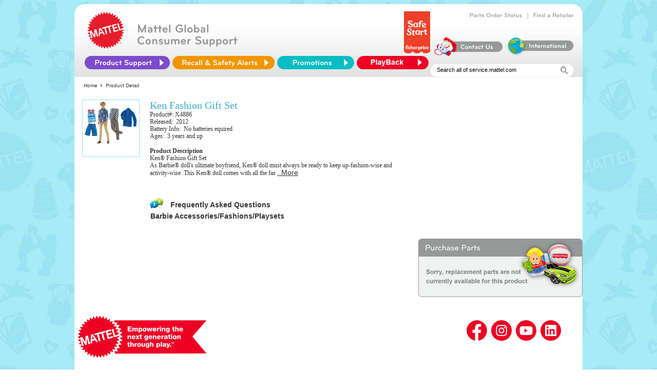

--- FILE ---
content_type: text/html; charset=utf-8
request_url: https://service.mattel.com/us/productDetail.aspx?prodno=X4886&siteid=27
body_size: 11586
content:


<html template="http://www.mattelpartners.com/templates">

  <head>
    <title>Mattel and Fisher-Price Customer Center</title>
    <meta content="IE=edge" http-equiv="X-UA-Compatible" />

    <link rel="shortcut icon" href="img/HeaderLogo_new.png" type="image/png" />
    <link rel="shortcut icon" href="img/HeaderLogo_new.png" type="image/png" />

    <script language="javascript" SRC="/us/include/js/cssSelect.js"></script>
    <script language="javascript" SRC="/us/include/js/UIValidation.js"></script>
    <script language="javascript" SRC="/us/include/js/nav.js"></script>
    <script language="JavaScript" SRC="/us/include/js/webtrends_CSR_US.js"></script>
    <!--<LINK REL="stylesheet" TYPE="text/css" HREF="/us/include/css/newfooter.css" />-->
    <LINK REL="stylesheet" TYPE="text/css" HREF="/us/include/css/ServiceNew.css" />
    <!--[if IE]>
	<link href="/us/include/css/ServiceNewIE_092613.css?new1" rel="stylesheet" type="text/css">
	<![endif]-->
    <!--- Cufon -->
    <script TYPE="text/javascript" SRC="/us/include/js/jquery-1.8.0.min.js"></script>
    <script TYPE="text/javascript" SRC="/us/include/js/cufon-yui.js"></script>
    <script TYPE="text/javascript" SRC="/us/include/Bryant_Medium_500-Bryant_Bold_700.font.js"></script>
    <script type="text/javascript" src="/us/include/js/css_browser_selector_092613.js"></script>
    <script TYPE="text/javascript">
      Cufon.replace('.innerheader-text b, .order-links-text a');
      $(document).ready(function() {
      $("#innerheader-nav li#ProductSupport").hover(function() {
      $(this).addClass("hover-active");
      },function(){
      $(this).removeClass("hover-active ");
      });
      });
    </script>
    <script TYPE="text/javascript" SRC="/us/include/js/curvycorners.js"></script>

  </head>

  <body bgcolor="#ffffff">

    <div class="mainct">
      <div>

<script type="text/javascript">
    document.title = 'Mattel and Fisher-Price Customer Service - Product Detail';
</script>
<!-- Google tag (gtag.js) -->
<script async src="https://www.googletagmanager.com/gtag/js?id=G-T5P4BTZCVR"></script>
<script>
    window.dataLayer = window.dataLayer || [];
    function gtag() { dataLayer.push(arguments); }
    gtag('js', new Date());

    gtag('config', 'G-T5P4BTZCVR');
</script>
<!-- Google Tag Manager -->
<script>(function (w, d, s, l, i) {
    w[l] = w[l] || []; w[l].push({ 'gtm.start': new Date().getTime(), event: 'gtm.js' });
    var f = d.getElementsByTagName(s)[0], j = d.createElement(s), dl = l != 'dataLayer' ? '&l=' + l : '';
    j.async = true; j.src = 'https://www.googletagmanager.com/gtm.js?id=' + i + dl; f.parentNode.insertBefore(j, f);
})(window, document, 'script', 'dataLayer', 'GTM-KXRQBMXV');
</script>
<!-- End Google Tag Manager -->

<div id="Panel1">
	

<script language="JavaScript">

    function openpopup(url) {
        ai = window.open(url, 'ai', 'height=400,width=600,directories=no,toolbar=no,resizable=no,menubar=no,scrollbars=no');
        ai.focus();
    }

    function openInstructions(tmpVal) {
        var tmpstr = qrystr(tmpVal);
        tmpstr = replacePlus(tmpstr);
        tmp = window.open(tmpstr, '', 'width=800,height=600,resizable=yes,menubar=no,toolbar=no,scrollbars=yes');
        //	tmp = window.open(tmpVal,'instructions','width=400,height=350,resizable=yes,menubar=no,toolbar=no,scrollbars=yes');
        tmp.focus();
    }
</script>
<style type ="text/css">
    .videolink {
        color: #0000CD;
        text-decoration: none;
        FONT-SIZE: 14px;
    }
</style>
<style type ="text/css">
    .autocomplete_completionListElement {
        font-family: calibri;
        font-size: 15px;
        text-align: left;
        border: solid 1px #E8E8E8;
        line-height: 20px;
        padding: 0px;
        background-color: #F0F0F0;
        margin-left: 0px;
    }

    .autocomplete_highlightedListItem {
        font-family: calibri;
        font-size: 15px;
        text-align: left;
        background-color: #BEBEBE;
        cursor: pointer;
        color: #636363;
    }

    .autocomplete_listItem {
        border-bottom: solid 1px #E8E8E8;
        cursor: pointer;
        color: #636363;
        text-align: left;
        font-family: Calibri;
        font-size: 15px;
    }
</style>
                      <!--- Cufon -->
    <script TYPE="text/javascript" SRC="/us/include/js/jquery-1.8.0.min.js"></script>
    <script TYPE="text/javascript" SRC="/us/include/js/cufon-yui.js"></script>
    <script TYPE="text/javascript" SRC="/us/include/Bryant_Medium_500-Bryant_Bold_700.font.js"></script>
	<script type="text/javascript" src="/us/include/js/css_browser_selector.js"></script>

    <script TYPE="text/javascript">
        Cufon.replace('.innerheader-text b, .order-links-text a');
        function getParameterByName(name, url) {
            if (!url) url = window.location.href;
            name = name.replace(/[\[\]]/g, '\\$&');
            var regex = new RegExp('[?&]' + name + '(=([^&#]*)|&|#|$)'),
                results = regex.exec(url);
            if (!results) return null;
            if (!results[2]) return '';
            return decodeURIComponent(results[2].replace(/\+/g, ' '));
        }

    </script>
    <script TYPE="text/javascript" SRC="/us/include/js/curvycorners.js"></script>
	<script language = "javascript" SRC="/us/include/js/UIValidation.js"></script>
    <script type="text/javascript">
        if (event.keyCode == 13) {
            $('#image').click();
        }

        function redirectTo() {
            if ($get('Ntt').value == 'Search all of service.mattel.com' || $get('Ntt').value == '') {
                $get('Ntt').value = 'Enter keyword(s) or item #';
            }

            else {
                if ($get('Ntt').value == 'Enter keyword(s) or item #')
                    ;
                else

                    window.location = "/us/results.aspx?Ntt=" + $get('Ntt').value;
            }
        }

        function acePopulated(sender, e) {

            var behavior = $find('AutoCompleteEx');
            var target = behavior.get_completionList();
            var children = target.childNodes;
            var searchText = $get('Ntt').value;


            for (var i = 0; i < children.length; i++) {
                var child = children[i];
                var value = child._value;


                // Bold the searchText part of the value
                child.innerHTML = eval("value.replace(/(" + searchText + ")/i, '<b>$1</b>')");
            }


        }

        function aceSelected(sender, e) {
            var value = e.get_value();
            if (!value) {
                if (e._item.parentElement && e._item.parentElement.tagName == "LI")
                    value = e._item.parentElement.attributes["_value"].value;
                else if (e._item.parentElement && e._item.parentElement.parentElement.tagName == "LI")
                    value = e._item.parentElement.parentElement.attributes["_value"].value;
                else if (e._item.parentNode && e._item.parentNode.tagName == "LI")
                    value = e._item.parentNode._value;
                else if (e._item.parentNode && e._item.parentNode.parentNode.tagName == "LI")
                    value = e._item.parentNode.parentNode._value;
                else value = "";
            }
            var searchText = $get('Ntt').value;
            searchText = searchText.replace('null', '');

            sender.get_element().value = value;
            window.location = "/us/results.aspx?Ntt=" + value;
        }

    </script>
    
     <script type="text/javascript">
         function RedirectToLocatorSearch() {
             var input = document.getElementById('zip_postal_code').value;
             if (input == 'Zip/Postal Code' || input == '' || input.length <= 4) {
                 alert("Please enter a valid Zip/Postal Code");
             }
         }
      </script>
    
     <script TYPE="text/javascript">
         Cufon.replace('.innerheader-text b, .order-links-text a');
         $(document).ready(function () {
             $("#innerheader-nav li#ProductSupport").hover(function () {
                 $(this).addClass("hover-active");
             }, function () {
                 $(this).removeClass("hover-active ");
             });
         });
    </script>
     <LINK href="/us/include/css/tabs.css" type="text/css" rel="stylesheet">
     <form name="form1" method="post" action="./productDetail.aspx?prodno=X4886&amp;siteid=27" id="form1">
	<div>
	<input type="hidden" name="__EVENTTARGET" id="__EVENTTARGET" value="" />
	<input type="hidden" name="__EVENTARGUMENT" id="__EVENTARGUMENT" value="" />
	<input type="hidden" name="__VIEWSTATE" id="__VIEWSTATE" value="/[base64]/[base64]/qO" />
	</div>
	
<script type="text/javascript">
//<![CDATA[
var theForm = document.forms['form1'];
	if (!theForm) {
    theForm = document.form1;
}
	function __doPostBack(eventTarget, eventArgument) {
    if (!theForm.onsubmit || (theForm.onsubmit() != false)) {
        theForm.__EVENTTARGET.value = eventTarget;
        theForm.__EVENTARGUMENT.value = eventArgument;
        theForm.submit();
    }
}
	//]]>
</script>

	
<script src="/us/WebResource.axd?d=9DULcjV4uM5Eg6XGPG2Yk0K6AoMCbQH40ZIULqf2NtpsWVP1NQqM66nHU5PjeEN_S0GRWFBI_YTMcJ_aD9Eq29dT7ts1&amp;t=638627972640000000" type="text/javascript"></script>

	
<script src="/us/ScriptResource.axd?d=Y0mXfAP2WUSNJ13q537D60QXfPrIzG4r4fLXk10X5D-_JtmkJ60897PlMmj9G77hKwZb9sQuuQS512jeMGL4lbM-Lh8A-GYSN_ewxrwthjB4wy_BsEZbaqYwtU23fnjgT5CsCrfTs5Ttn_AHN_jjihK1OTB01pxAIBhTcIzz7VZIh13z0&amp;t=2a9d95e3" type="text/javascript"></script>
<script type="text/javascript">
//<![CDATA[
if (typeof(Sys) === 'undefined') throw new Error('ASP.NET Ajax client-side framework failed to load.');
//]]>
</script>

<script src="/us/ScriptResource.axd?d=YUP6Ls7MkA5Aen51R4rgckS0Ro48pM0RV5V4c6SzQwEnD-6wlu4ID4U2MITKdY46L_OgYbYEC8ZxN5imHw2neX88aIbN7iPV4yLmJdkxRgcp_Kc27irCnOW8Z83aWSj6PmvpoidgHvj2X8GvPbFYIfgomd-ZN7kdIqLvEWkabvis0Jhf0&amp;t=2a9d95e3" type="text/javascript"></script>
<script src="/us/ScriptResource.axd?d=PFf9C3X48mf8VMUbfOO0ZEKQXADjy5-p4GJPa2mo18qlzM63y5TiyG3QY2Cif53PFayR5lH77VCQsS1OI1Z5o4UXngi2jU95muSwpemZwr9PKiZtLDaU17N4LpKzC38zl8p_jtxLwl28KBFZ8sCBphH7mj41&amp;t=5f6a2d32" type="text/javascript"></script>
<script src="/us/ScriptResource.axd?d=u_Y4rUwyW-OMUubBjUnwEhpacYf9LSNlgun-yR3cqf74WWHtJ763ARZ0Nd0XURfJwa9yPtDWJZ2yk4W7BnWQfyYwBLo6fBvsRb-wFVCIggzMNEzGe45C6GmZcxpdVvxu_E6I3UQQ2LS77zfAutw6tgYPxqs1&amp;t=5f6a2d32" type="text/javascript"></script>
<script src="/us/ScriptResource.axd?d=M88T-9JZbD4dyl7gS57PJTC9zsPI1Y1U6YnLotGOqeWtReEWnnMJ0KPskIom2soiHyFdbajF8mItWiRHxK3gktJhR8m8SNzWTgHEA7jSL_B7hPF4pbViLqpsXr9kcx9kCrrWo8Lm_KGpZiW3QT8I_y7p4HQ1&amp;t=5f6a2d32" type="text/javascript"></script>
<script src="/us/ScriptResource.axd?d=Dfa4uR1uQo_de3SmyOYocJ3Xbw_96uLDwuKnZDMm_X8Ll2PfYVHv89IXNF4BdVYyu6Huoa99-g6MEyNGFUIufE42GuU66VfvsGXtpVtdJHtdz6UgU_aPGJwA9djfz92nsCXpE7n-LYLEpPKnG36-1eM-09g1&amp;t=5f6a2d32" type="text/javascript"></script>
<script src="/us/ScriptResource.axd?d=TQb8zPLYp8tTdy7LDQb7aM4e_oObUHzQtNUhEifMtd27ARiV7XFZDkbY1G2Xo7CrDJueYbuz20YA3Xt-SQmiLgkcrtVVp5cpPBzMSU3TV9XbKJ46FZhJyioZ1gl03KAriqyisLFswfUS2VoiFemFzQsdYEY1&amp;t=5f6a2d32" type="text/javascript"></script>
<script src="/us/ScriptResource.axd?d=oUohPWwi-s22LblSBdnBakKJJX6D2PeL_di8cy9eaYjT5KXlXT1XJJZvE2DvQ2q6kLbGH3YsNwl6cp3eQRkv960wqqbN46WBQQFpXsQgI49OYnfGg4p16UPs5Zd1w6U7XnE7QiIOw5t2Na445inJDghTQHk1&amp;t=5f6a2d32" type="text/javascript"></script>
<script src="/us/ScriptResource.axd?d=Hczf1BpdCrHnN1z9PDUMUvq6_6izAprptsWHjpgEkSm7cy3Zw9kK9pO8xyFUvt-6CT05PLWg2DRw2YOuUaDtkW4_pSHTQCrRJCp0ttECAOrjhU1Ddf0VwJnwcUGbY6XWW_hhSJGh0mKmR-BKTedr7vywvhtK46t9r019dvkvHzlLZw-50&amp;t=5f6a2d32" type="text/javascript"></script>
         <!-- Google Tag Manager (noscript) -->
<noscript><iframe src="https://www.googletagmanager.com/ns.html?id=GTM-KXRQBMXV"
height="0" width="0" style="display:none;visibility:hidden"></iframe></noscript>
<!-- End Google Tag Manager (noscript) -->
	<center>
      <div style ="height: 142px;	overflow: visible;	background: #fff url(/us/img/home/header_bkgd.jpg) repeat-x 0px 38px;	position: relative;
	z-index:25;	 border-radius: 20px 20px 0 0 ;	-moz-border-radius: 20px 20px 0 0;	-webkit-border-radius: 20px 20px 0 0;" >
        <div CLASS="innerheader-mattel-logo">
          <a HREF="/us/home.aspx" title="Home Page" onclick="TrackInterstitial('restofsite', 'Section', 'Header - Homepage')">
            <img SRC="img/HeaderLogo_new.png" BORDER="0"/>
          </a>
        </div>
        <div CLASS="innerheader-text">
          <b> Mattel Global <br />Consumer Support </b>
        </div>

        <div id="innerheader-order-links">
          <!--<div CLASS="order-links-text">
            <a HREF="http://www.surveymonkey.com/s/HTWZRPY" title="Web Site Survey" onclick="TrackInterstitial('restofsite', 'Section', 'Web Site Survey')">Web Site Survey</a>
          </div>
          &#160; | &#160;-->
          <div CLASS="order-links-text">
            <a HREF="/us/partsorder.aspx" title="Track your Parts Order" onclick="TrackInterstitial('restofsite', 'Section', 'Order Status')">Parts Order Status</a>
          </div>
          &#160; | &#160;
          <div CLASS="order-links-text">
            <a HREF="/us/locator_search.aspx" title="Find a Store Near You" onclick="TrackInterstitial('restofsite', 'Section', 'Store Locator')">Find a Retailer</a>
          </div>
          <br />
        <a href="https://shop.mattel.com/pages/safe-start" title="FP_SafeStart_Logo_Banner" onclick="TrackInterstitial('restofsite', 'Section', 'FP_SafeStart_Logo_Banner')">
              		<img src="img/home/FP_SafeStart_Logo_Banner.png" border="0" style="height:82px; margin-top: -15px; margin-bottom: 5px" alt="FP_SafeStart_Logo_Banner" />
            		</a>
          <div CLASS="order-links-img">
            <a HREF="/us/ContactUs.aspx" title="Self-service, Hours and Contact Information" onclick="TrackInterstitial('restofsite', 'Section', 'ContactUs icon');">
              <img SRC="img/home/contactUs.png" BORDER="0"/>
            </a>
          </div>
          <div CLASS="order-links-img">
            <a HREF="https://consumersupport.mattel.com/mattelsupport/s/create-case" title="International Consumers" onclick="TrackInterstitial('restofsite', 'Section', 'International Consumers icon')">
              <img SRC="img/home/international.png" BORDER="0"/>
            </a>
          </div>
        </div>
<div style ="height:12px;"></div>
        <ul id="innerheader-nav">
          <li id="ProductSupport">
            <a id="A1" HREF="#"></a>
            <ul CLASS="list">
              <li>
                <a HREF="/us/instruction_sheets.aspx" name="Instruction Sheets" title="Search for Instruction Sheets" onclick="TrackInterstitial('restofsite', 'Section', 'nav Instruction Sheets')">Instruction Sheets</a>
              </li>

              <li>
                <a HREF="/us/faq.aspx" name="FAQ Search" title="Find answers to commonly asked questions" onclick="TrackInterstitial('restofsite', 'Section', 'nav FAQs')">FAQs</a>
              </li>

              <li>
                <a HREF="/us/powerwheels_info.aspx" name="Power Wheels Service" title="Service Center finder, Instructions and Vehicle Registration" onclick="TrackInterstitial('restofsite', 'Section', 'nav Power Wheels')">Power Wheels Service</a>
              </li>

              
              <li>
                <a HREF="https://consumersupport.mattel.com/mattelsupport/s/product-registration" target="_blank" name="Product Registration" title="Consumer Relations Product Registration" onclick="TrackInterstitial('restofsite', 'Section', 'nav Product Registration')">Product Registration</a>
              </li>

              <li>
                <a HREF="https://store.mattel.com/transition.aspx?cmd=new&amp;transitionid=103&amp;cat=139&amp;sec=10796" title="Replacement Parts &amp; Add-ons" onclick="TrackInterstitial('restofsite', 'Section', 'nav Replacement Parts and Add-ons')">Replacement Parts &amp; Add-ons</a>
              </li>

              <li>
                <a HREF="/us/TechnicalProductsHome.aspx" name="Technical Support" title="Assistance with PC based USB products, online games, and apps for mobile devices" onclick="TrackInterstitial('restofsite', 'Section', 'nav TechSupport');">Technical Product Support</a>
              </li>
            </ul>
          </li>
         
          <li id="RecallSafety">
            <a id="A2" HREF="/us/recall.aspx" title="Recalls &amp; Safety Alerts" onclick="TrackInterstitial('restofsite', 'Section', 'Recalls &amp; Safety Alerts')"></a>
          </li> 
          <li id="Promotions">
            <a id="A3" HREF="/us/promotions.aspx" title="Promotions" onclick="TrackInterstitial('restofsite', 'Section', 'Promotions')"></a>
          </li>
             <li id="Playback">
            <a id="A4" HREF="/playback/signup.aspx" title="Playback" onclick="TrackInterstitial('restofsite', 'Section', 'Playback')"></a>
        </li>
        </ul>

        <div CLASS="innerheader-searchbox">
          
            <script type="text/javascript">
//<![CDATA[
Sys.WebForms.PageRequestManager._initialize('ScriptManager1', 'form1', [], [], [], 90, '');
	//]]>
</script>

    
    
              <input name="Ntt" type="text" id="Ntt" VALUE="Search all of service.mattel.com" name="Ntt" onfocus="if (this.value == &#39;Enter keyword(s) or item #&#39; || this.value == &#39;Search all of service.mattel.com&#39;) this.value=&#39;&#39;;" onblur="if (this.value==&#39;&#39;) this.value=&#39;Search all of service.mattel.com&#39;;" style="height:17px;width:240px;padding-top:2px; vertical-align:middle; border-style:none;" />
              
               <img src="/us/img/home/search_mag.jpg" id="image" alt="Click Go to Complete Your Search" border="0" onclick="redirectTo();return TrackInterstitial(&#39;restofsite&#39;, &#39;Section&#39;, &#39;Guided search GO button&#39;);" align="absMiddle" tabindex="3" style="padding-top:7px;" />
					  
    
          

         
        </div>
      </div>
      </center>

<script type="text/javascript">
     //for QM
     (function () {        
         var qtm = document.createElement('script'); qtm.type = 'text/javascript'; qtm.async = 1;
         qtm.src = 'https://cdn.quantummetric.com/qscripts/quantum-mattel.js';
         var d = document.getElementsByTagName('script')[0];
         !window.QuantumMetricAPI && d.parentNode.insertBefore(qtm, d);
     })();
    </script>

<div align="left" width="705" class="breadcrumb"><span id="Migrated_breadCrumb_lblBreadCrumb">&nbsp;<a href='/us/home.aspx' class='breadcrumb'>Home</a><img src='/us/img/spacer.gif' alt='' width='3' height='1' border='0'>
<img src='/us/img/breadcrumb_arrow.gif' alt='' width='4' height='7' border='0'>
<img src='/us/img/spacer.gif' alt='' width='3' height='1' border='0'>Product Detail</span></div>

<div id="Table1">  
        
    <div class="product-detail-container">

                <div class="product-info-detail-img">
		            <a id="lnkThump"><img src="https://service.mattel.com/us/img/prod/110/x4886_c_12_501_l.jpg" id="thumpImage" border="0" width="110" height="88" /></a>
		        </div>

                <span id="lblName" class="productPagehead">Ken Fashion Gift Set</span>

                

                <div id="trProductInfo">Product#:&nbsp;X4886<br>Released: &nbsp;2012<br>Battery Info: &nbsp;No batteries equired<br>Ages: &nbsp;3 years and up</div>
                        
		        <div id="trDesc">
                    <div>
                        <strong>Product Description</strong>
                    </div>
			        <span id="lblProductDesc">Ken® Fashion Gift Set<br> As Barbie® doll's ultimate boyfriend, Ken® doll must always be ready to keep up-fashion-wise and activity-wise. This Ken® doll comes with all the fas&nbsp;<a href= "/us/productPopup.aspx?prodno=X4886&siteid=27">..More</a></span>
		        </div>

        <!--SCTASK0445417 - Service.mattel.com - GGP91 Comic Maker for Minecraft -->
			
            <!--SCTASK0445417 - Service.mattel.com - FWK44 Hot Wheels Augmoto Augmented Reality Racing Track Set-->
			
			<!--SCTASK0445417 - Service.mattel.com - FWP45 Hot Wheels Rocket League RC Rivals Set-->
			
        <!--SCTASK0496844-- Service.mattel.com - Disclamer in red color-->
         
			<!--SCTASK0609556-->
			
			<!--SCTASK0609553-->
			
     

                <div class="product-technical-detail">

                                
                    <br />
                

                
                
                
                
                
                
                
                
                
                
                
                   

                   
                   
                  

                   

                 

                  

                  

                

                

                 

                 

                 
                
                  
                

                 

                  

                 

				
				 
				 
				
				<!--TASK0838885-->
				
                     <!--SCTASK0453797-- added video link for GXH09 product-->
                     
                    <!--SCTASK0474698 - Add video link to GRJ52-->
                    
                     <!--SCTASK0479691 add video link for FRC29-->
                    
                    <!--SCTASK0479691 add video link for GMF65-->
                    
                    <!--SCTASK0479691 add video link for HCK91-->
                    
                    <!--SCTASK0486894 add video link for GRG93-->
                    
               <!--SCTASK0359538 - added - 05/13/2021 -->
                
				<!--SCTASK0539660 -  Please add video links on service.mattel.com and m.service.mattel.com-->
				
				
				
				
                     </div>
                    <!--SCTASK0956538 add video link for HMX10-->
                     

        <!-- - Add video link to HWB37-->
                    
                 <br />         
        <!-- - Add video link to JDD72-->
                    
                 <br />              
            <!--SCTASK0087626 - Service.mattel.com addition of tile in product files -->
            
                    
				
                    
           
                
              
                
                    
                    <!---->
              
                <div id="trFAQ" class="FAQSection">                
				    

<script>
    openID = 0;
    function WM_toggle(id) {

        if (document.all) {

            if (document.all[id]) {

                if (document.all[id].style.display == 'none') {
                    //  document.all[imgid].src="/us/img/btnMinus.gif";
                    document.all[id].style.display = '';
                    if (openID != 0) {
                        document.all[openID].style.display = 'none';
                        //  document.all[imgid].src="/us/img/btnPlus.gif";
                    }
                }
                else {
                    document.all[id].style.display = 'none';
                    //  document.all[imgid].src="/us/img/btnPlus.gif";
                }
                if (openID == id) openID = 0; else openID = id;
            }
        } else if (document.getElementById) {

            if (document.getElementById(id)) {
                if (document.getElementById(id).style.display == 'none') {

                    document.getElementById(id).style.display = 'block';
                    // document.all[imgid].src="/us/img/btnMinus.gif";
                    if (openID != 0) {
                        document.getElementById(openID).style.display = 'none';
                        //  document.all[imgid].src="/us/img/btnPlus.gif";
                    }
                }
                else {
                    document.getElementById(id).style.display = 'none';
                    //  document.all[imgid].src="/us/img/btnPlus.gif";
                }
                if (openID == id) openID = 0; else openID = id;
            }
        }
    }

    function WM_toggle1(id) {
        var divArray = document.getElementsByName("divanswer");
        for (i = 0; i < divArray.length; i++) {
            alert(divArray[i].id);
        }
    }
</script>

<script language="JavaScript">
    function TrackEvents(tURL) {      
        var lsRegExp = /\+/g;
        tURL = tURL.replace(/`/gi, "'");
        tURL = String(unescape(tURL)).replace(lsRegExp, " ");
        // testt=htmlEncode(tURL);
        //  document.getElementById("test").innerHTML=testt;	
        //document.write(tURL);
        //alert(tURL);         
        //TrackInterstitial('FAQ', 'Section', tURL);
    }

    function htmlEncode(s) {
        var elm = document.createElement("div");
        elm.innerText = elm.textContent = s;
        s = elm.innerHTML;
        delete elm;
        return s;
    }

    function RedirectToResult(str) {
        var questionText = document.getElementById('questiontext').textContent.trim();
        if (questionText == 'How do I install a previously downloaded app?') {
            window.open('https://service.mattel.com/us/include/pdf/InstallPreviouslyDownloadedApp_Overview3Platforms.pdf', 'ai', 'height=400,width=600,directories=no,toolbar=no,resizable=no,menubar=no,scrollbars=no');
        }
        else {
            document.location.href = str
        }
    }

</script>


<div class="faq-detail">
    <div class="faq-header">
        <img src="/us/img/icon_faqs.gif">
        <p><strong>Frequently Asked Questions</strong></p>
    </div>

    <table id="UCFAQ1_dListFAQ" cellspacing="0" border="0" style="border-collapse:collapse;">
		<tr>
			<td>
            <div class="qustion-section">
                <a href="javascript:WM_toggle('divanswer01 46');">
                    <b>Barbie Accessories/Fashions/Playsets</b>
                </a>
            </div>

            <div id="divanswer01 46" style="display: none;">
                <table id="UCFAQ1_dListFAQ_ctl00_dListQuestions" cellspacing="0" border="0" style="border-collapse:collapse;">
				<tr>
					<td>
                        <div class="answer-section">
                            <img src="img/icon_faqs.gif" border="0">
                            <a class="medium" id="questiontext" href="Javascript:TrackEvents('Barbie Accessories/Fashions/Playsets : &lt;FONT size=2&gt;What are the best kind of batteries to use in Fisher-Price&#174; and Mattel&#174; products?&lt;/FONT&gt; ');javascript:RedirectToResult('/us/FAQ_Results.aspx?CatID=46&index=0&flag=1&siteid=27&prodno=X4886'); ">
                                <FONT size=2>What are the best kind of batteries to use in Fisher-Price® and Mattel® products?</FONT> 
                            </a>
                        </div>

                        <input name="UCFAQ1$dListFAQ$ctl00$dListQuestions$ctl00$hdnCategoryName" type="hidden" id="UCFAQ1_dListFAQ_ctl00_dListQuestions_ctl00_hdnCategoryName" />
                    </td>
				</tr>
			</table>
            </div>

            <input name="UCFAQ1$dListFAQ$ctl00$catname" type="hidden" id="UCFAQ1_dListFAQ_ctl00_catname" value="Barbie Accessories/Fashions/Playsets" />

            <input name="UCFAQ1$dListFAQ$ctl00$hdnCategoryId" type="hidden" id="UCFAQ1_dListFAQ_ctl00_hdnCategoryId" value="46" />
            <input name="UCFAQ1$dListFAQ$ctl00$hdnidentifier" type="hidden" id="UCFAQ1_dListFAQ_ctl00_hdnidentifier" value="1" />

        </td>
		</tr>
	</table>
</div>




                </div>
                
                       
                          
                       
                      
                       
                       
                
    </div>


    </div>
 
 
    <div id="divServiceParts">
	
    		
           
         

                <div id="trServiceBrandParts2">
                    
                    
                    <div id="trNoParts" class="noparts">
                    </div>

                </div>
                <!--SCTASK0087626 - Service.mattel.com addition of tile in product files -->  
                

            
    </div>
</div>
 
	<div>

		<input type="hidden" name="__VIEWSTATEGENERATOR" id="__VIEWSTATEGENERATOR" value="913101CA" />
		<input type="hidden" name="__EVENTVALIDATION" id="__EVENTVALIDATION" value="/wEdAAaxvPTwChn9MS4ZJ1psDaLoylssr+jRRWdwasmLP5494s2js15Mh0ihD382RrVHQn4OLq9PKe8muNs+zpOw4eMUwtgc/FQfZC0+UdB3MV/VYwRkLucvvSTqr+h75kUrcOwo+9gyyDqb+Zl289l9xDT/RMWxwA==" />
	</div>
	
<script type="text/javascript">
//<![CDATA[
Sys.Application.add_init(function() {
    $create(AjaxControlToolkit.AutoCompleteBehavior, {"completionInterval":0,"completionListCssClass":"autocomplete_completionListElement","completionListItemCssClass":"autocomplete_listItem","delimiterCharacters":"","highlightedItemCssClass":"autocomplete_highlightedListItem","id":"AutoCompleteEx","minimumPrefixLength":1,"serviceMethod":"GetProductList","servicePath":"AutoFill.asmx","showOnlyCurrentWordInCompletionListItem":true}, {"itemSelected":aceSelected,"populated":acePopulated}, null, $get("Ntt"));
});
//]]>
</script>
</form>

</div>
<script type="text/javascript">
    //for QM
    (function () {
        var qtm = document.createElement('script'); qtm.type = 'text/javascript'; qtm.async = 1;
        qtm.src = 'https://cdn.quantummetric.com/qscripts/quantum-mattel.js';
        var d = document.getElementsByTagName('script')[0];
        !window.QuantumMetricAPI && d.parentNode.insertBefore(qtm, d);
    })();
</script>

        
        <div style="clear:both"> </div>
        <div class="footer">
          <div class="centered clearfix">

            <div class="footer-navigation" style="float: left">
              <div class="footer-links-holder">
                <a>
                  <img src="/us/img/footerimg/Mattelribbon.svg" alt="" width="267" />
                </a>
              </div>
            </div>
            <div class="social follow-mattel" style="float: right; width: 300px">
              <a target="_blank" href="http://www.facebook.com/Mattel" class="facebook">
                <img src="/us/img/footerimg/facebook.svg" alt="" />
              </a>
              <a target="_blank" href="http://www.twitter.com/Mattel" class="insta">
                <img src="/us/img/footerimg/insta.svg" alt="" />
              </a>
              <a target="_blank" href="http://www.youtube.com/user/MattelShop" class="youtube">
                <img src="/us/img/footerimg/youtube.svg" alt="" />
              </a>
              <a target="_blank" href="https://www.linkedin.com/company/mattel/" class="linkedin">
                <img src="/us/img/footerimg/linkedin.svg" alt="" />
              </a>
            </div>
          </div>
          <div class="centered clearfix">
            <div class="footer-navigation">
              <div class="footer-links-holder">
                <h3>Shop & Learn</h3>
                <ul class="footer-links">
                  <li>
                    <a target="_blank" href="https://shop.mattel.com/?_ga=2.235150600.803367769.1711626307-349098388.1709135742">Shop Mattel</a>
                  </li>
                  <li>
                    <a target="_blank" href="https://www.americangirl.com/">Shop American Girl</a>
                  </li>
                  <li>
                    <a target="_blank" href="https://creations.mattel.com/">Shop Mattel Creations</a>
                  </li>
                  <li>
                    <a target="_blank" href="https://shop.mattel.com/pages/barbie?_ga=2.186405280.803367769.1711626307-349098388.1709135742">Shop Barbie</a>
                  </li>
                  <li>
                    <a target="_blank" href="https://shop.mattel.com/pages/hot-wheels?_ga=2.108065730.1511346186.1715609297-1479241140.1715609297">Shop Hot Wheels</a>
                  </li>
                  <li>
                    <a target="_blank" href="https://shop.mattel.com/pages/fisher-price?_ga=2.7608050.1511346186.1715609297-1479241140.1715609297">Shop Fisher-Price</a>
                  </li>
                  <li>
                    <a target="_blank" href="https://shop.mattel.com/blogs/playroom?_ga=2.82391382.1511346186.1715609297-1479241140.1715609297">Mattel Playroom</a>
                  </li>
                </ul>
              </div>
              <div class="footer-links-holder mobile-help">
                <h3>Contact</h3>
                <ul class="footer-links">
                  <li>
                    <a target="_blank" href="https://corporate.mattel.com/contact-us">General Inquiries</a>
                  </li>
                  <li>
                    <a target="_blank" href="https://service.mattel.com/us/home.aspx">Customer Service</a>
                  </li>
                  <li>
                    <a target="_blank" href="https://corporate.mattel.com/contact-us#media-contacts">Corporate Communications</a>
                  </li>
                </ul>
              </div>
              <div class="footer-links-holder desktop-help">
                <h3>Helpful Links</h3>
                <ul class="footer-links">
                  <li>
                    <a target="_blank" href="https://www.mymattelideas.com/">Submit Product Ideas</a>
                  </li>
                  <li>
                    <a target="_blank" href="https://store.mattel.com/transition.aspx?cmd=new&transitionid=103&cat=139&sec=8713">Replacement Parts</a>
                  </li>
                  <li>
                    <a target="_blank" href="https://consumersupport.mattel.com/mattelsupport/s/product-registration">Product Registration</a>
                  </li>
                  <li>
                    <a target="_blank" href="https://service.mattel.com/us/recall.aspx?_ga=2.79950231.1631940247.1711955769-349098388.1709135742">Recall & Safety</a>
                  </li>

                </ul>
              </div>
              <div class="footer-links-holder desktop-help">
                <h3>About Mattel</h3>
                <ul class="footer-links">
                  <li>
                    <a target="_blank" href="https://about.mattel.com/?_ga=2.82575126.1631940247.1711955769-349098388.1709135742">Mattel.com</a>
                  </li>
                  <li>
                    <a target="_blank" href="https://corporate.mattel.com/careers">Careers</a>
                  </li>
                  <li>
                    <a target="_blank" href="https://investors.mattel.com/overview/default.aspx">Investor Relations</a>
                  </li>
                </ul>
              </div>
              <div class="footer-links-holder">
                <h3>Legal</h3>
                <ul class="footer-links">
                  <li>
                    <a target="_blank" href="https://shop.mattel.com/pages/terms-conditions">Terms & Conditions</a>
                  </li>
                  <li>
                    <a target="_blank" href="https://shop.mattel.com/pages/privacy-statement?_ga=2.149683766.1631940247.1711955769-349098388.1709135742">Privacy Statement</a>
                  </li>
                  <li>
                    <a target="_blank" href="https://shop.mattel.com/pages/cookies-and-technologies?_ga=2.149683766.1631940247.1711955769-349098388.1709135742">Cookies & Technology</a>
                  </li>
                  <li>
                    <a target="_blank" href="https://corporate.mattel.com/mattel-shopping-terms">Terms of Sale</a>
                  </li>
                  <li>
                    <a id="teconsent"></a>
                  </li>
                  <li>
                    <a id="irmlink"></a>
                  </li>
                  <li>
                    <a target="_blank" href="https://corporate.mattel.com/accessibility-statement">Accessibility Statement</a>
                  </li>
                </ul>
              </div>
            </div>
          </div>
          <div class="bottom-bar" style="text-align:center">
            <span>
              © 2025 Mattel. All Rights Reserved.
            </span>
          </div>
        </div>
      </div>
    </div>


    <script async="async" src="//consent.truste.com/notice?domain=mattel.com&c=teconsent&js=bb&noticeType=bb&text=true&irmc=irmlink" crossorigin=""></script>

  <script type="text/javascript" src="/_Incapsula_Resource?SWJIYLWA=719d34d31c8e3a6e6fffd425f7e032f3&ns=1&cb=637464930" async></script></body>
</html>

--- FILE ---
content_type: text/javascript
request_url: https://service.mattel.com/us/ScriptResource.axd?d=PFf9C3X48mf8VMUbfOO0ZEKQXADjy5-p4GJPa2mo18qlzM63y5TiyG3QY2Cif53PFayR5lH77VCQsS1OI1Z5o4UXngi2jU95muSwpemZwr9PKiZtLDaU17N4LpKzC38zl8p_jtxLwl28KBFZ8sCBphH7mj41&t=5f6a2d32
body_size: 851
content:
// (c) Copyright Microsoft Corporation.
// This source is subject to the Microsoft Public License.
// See http://www.microsoft.com/opensource/licenses.mspx#Ms-PL.
// All other rights reserved.


/// <reference name="MicrosoftAjax.debug.js" />
/// <reference name="MicrosoftAjaxTimer.debug.js" />
/// <reference name="MicrosoftAjaxWebForms.debug.js" />


///////////////////////////////////////////////////////////////////////////////
// Sys.Timer

Sys.Timer = function() {
    Sys.Timer.initializeBase(this);
    
    this._interval = 1000;
    this._enabled = false;
    this._timer = null;
}

Sys.Timer.prototype = {
    get_interval: function() {
        
        return this._interval;
    },
    set_interval: function(value) {
        
        if (this._interval !== value) {
            this._interval = value;
            this.raisePropertyChanged('interval');
            
            if (!this.get_isUpdating() && (this._timer !== null)) {
                this._stopTimer();
                this._startTimer();
            }
        }
    },
    
    get_enabled: function() {
        
        return this._enabled;
    },
    set_enabled: function(value) {
        
        if (value !== this.get_enabled()) {
            this._enabled = value;
            this.raisePropertyChanged('enabled');
            if (!this.get_isUpdating()) {
                if (value) {
                    this._startTimer();
                }
                else {
                    this._stopTimer();
                }
            }
        }
    },

    
    add_tick: function(handler) {
        
        
        this.get_events().addHandler("tick", handler);
    },

    remove_tick: function(handler) {
        
        
        this.get_events().removeHandler("tick", handler);
    },

    dispose: function() {
        this.set_enabled(false);
        this._stopTimer();
        
        Sys.Timer.callBaseMethod(this, 'dispose');
    },
    
    updated: function() {
        Sys.Timer.callBaseMethod(this, 'updated');

        if (this._enabled) {
            this._stopTimer();
            this._startTimer();
        }
    },

    _timerCallback: function() {
        var handler = this.get_events().getHandler("tick");
        if (handler) {
            handler(this, Sys.EventArgs.Empty);
        }
    },

    _startTimer: function() {
        this._timer = window.setInterval(Function.createDelegate(this, this._timerCallback), this._interval);
    },

    _stopTimer: function() {
        window.clearInterval(this._timer);
        this._timer = null;
    }
}

Sys.Timer.descriptor = {
    properties: [   {name: 'interval', type: Number},
                    {name: 'enabled', type: Boolean} ],
    events: [ {name: 'tick'} ]
}

Sys.Timer.registerClass('Sys.Timer', Sys.Component);
